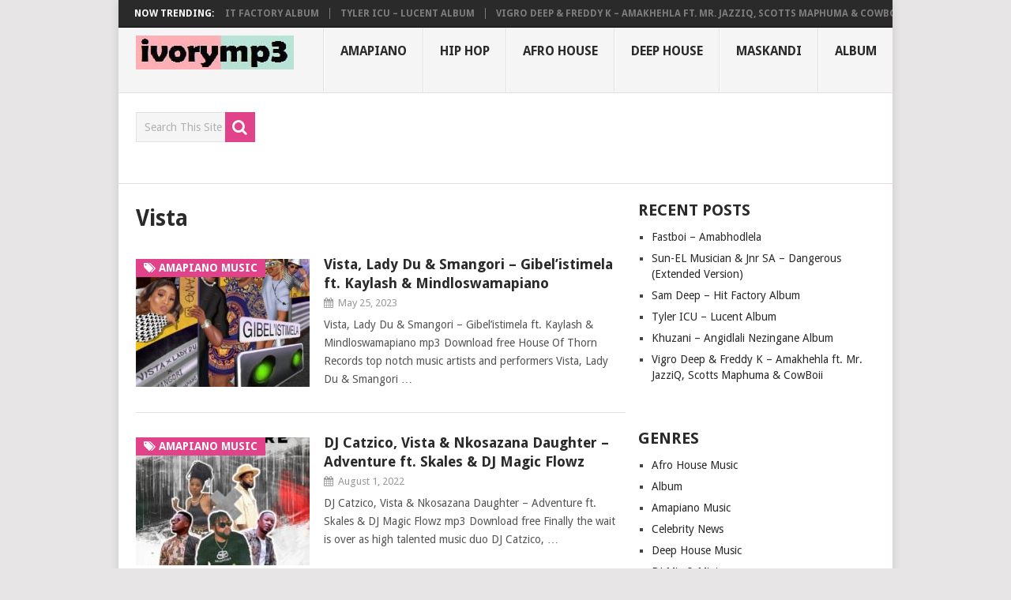

--- FILE ---
content_type: text/html; charset=UTF-8
request_url: https://ivorymp3.com/tag/vista/
body_size: 11993
content:
<!DOCTYPE html>
<html class="no-js" lang="en-US" prefix="og: https://ogp.me/ns#">
<head>
	<meta charset="UTF-8">
	<!-- Always force latest IE rendering engine (even in intranet) & Chrome Frame -->
	<!--[if IE ]>
	<meta http-equiv="X-UA-Compatible" content="IE=edge,chrome=1">
	<![endif]-->
	<link rel="profile" href="http://gmpg.org/xfn/11" />
	
                    <link rel="icon" href="https://ivorymp3.com/wp-content/uploads/2020/01/ivorymp3.jpg" type="image/x-icon" />
        
                    <!-- IE10 Tile.-->
            <meta name="msapplication-TileColor" content="#FFFFFF">
            <meta name="msapplication-TileImage" content="https://ivorymp3.com/wp-content/uploads/2020/01/ivorymp3.jpg">
        
                    <!--iOS/android/handheld specific -->
            <link rel="apple-touch-icon-precomposed" href="https://ivorymp3.com/wp-content/uploads/2020/01/ivorymp3.jpg" />
        
                    <meta name="viewport" content="width=device-width, initial-scale=1">
            <meta name="apple-mobile-web-app-capable" content="yes">
            <meta name="apple-mobile-web-app-status-bar-style" content="black">
        
                            	<link rel="pingback" href="https://ivorymp3.com/xmlrpc.php" />
	<script type="text/javascript">
/* <![CDATA[ */
window.JetpackScriptData = {"site":{"icon":"https://i0.wp.com/ivorymp3.com/wp-content/uploads/2020/01/cropped-ivorymp3.jpg?w=64\u0026ssl=1","title":"ivoryMP3","host":"unknown","is_wpcom_platform":false}};
/* ]]> */
</script>
	<style>img:is([sizes="auto" i], [sizes^="auto," i]) { contain-intrinsic-size: 3000px 1500px }</style>
	<script type="text/javascript">document.documentElement.className = document.documentElement.className.replace( /\bno-js\b/,'js' );</script>
<!-- Search Engine Optimization by Rank Math - https://rankmath.com/ -->
<title>Vista New Songs, Album 2025 MP3 Download</title>
<meta name="description" content="Latest Vista 2025 New songs and album mp3 download, News, Events, Shows and more in all genre"/>
<meta name="robots" content="follow, index, max-snippet:-1, max-video-preview:-1, max-image-preview:large"/>
<link rel="canonical" href="https://ivorymp3.com/tag/vista/" />
<meta property="og:locale" content="en_US" />
<meta property="og:type" content="article" />
<meta property="og:title" content="Vista New Songs, Album 2025 MP3 Download" />
<meta property="og:description" content="Latest Vista 2025 New songs and album mp3 download, News, Events, Shows and more in all genre" />
<meta property="og:url" content="https://ivorymp3.com/tag/vista/" />
<meta property="og:site_name" content="ivoryMP3" />
<meta property="article:publisher" content="https://www.facebook.com/ivorymp3/" />
<meta property="og:image" content="https://ivorymp3.com/wp-content/uploads/2020/01/ivorymp3.jpg" />
<meta property="og:image:secure_url" content="https://ivorymp3.com/wp-content/uploads/2020/01/ivorymp3.jpg" />
<meta property="og:image:width" content="500" />
<meta property="og:image:height" content="500" />
<meta property="og:image:alt" content="ivorymp3 logo" />
<meta property="og:image:type" content="image/jpeg" />
<meta name="twitter:card" content="summary_large_image" />
<meta name="twitter:title" content="Vista New Songs, Album 2025 MP3 Download" />
<meta name="twitter:description" content="Latest Vista 2025 New songs and album mp3 download, News, Events, Shows and more in all genre" />
<meta name="twitter:site" content="@ivorymp3media" />
<meta name="twitter:image" content="https://ivorymp3.com/wp-content/uploads/2020/01/ivorymp3.jpg" />
<meta name="twitter:label1" content="Posts" />
<meta name="twitter:data1" content="2" />
<script type="application/ld+json" class="rank-math-schema">{"@context":"https://schema.org","@graph":[{"@type":"Organization","@id":"https://ivorymp3.com/#organization","name":"ivorymp3","url":"https://ivorymp3.com","sameAs":["https://www.facebook.com/ivorymp3/","https://twitter.com/ivorymp3media"],"email":"ivorymp3@gmail.com","logo":{"@type":"ImageObject","@id":"https://ivorymp3.com/#logo","url":"https://ivorymp3.com/wp-content/uploads/2020/01/ivorymp3.jpg","contentUrl":"https://ivorymp3.com/wp-content/uploads/2020/01/ivorymp3.jpg","caption":"ivoryMP3","inLanguage":"en-US","width":"500","height":"500"}},{"@type":"WebSite","@id":"https://ivorymp3.com/#website","url":"https://ivorymp3.com","name":"ivoryMP3","publisher":{"@id":"https://ivorymp3.com/#organization"},"inLanguage":"en-US"},{"@type":"CollectionPage","@id":"https://ivorymp3.com/tag/vista/#webpage","url":"https://ivorymp3.com/tag/vista/","name":"Vista New Songs, Album 2025 MP3 Download","isPartOf":{"@id":"https://ivorymp3.com/#website"},"inLanguage":"en-US"}]}</script>
<!-- /Rank Math WordPress SEO plugin -->

<link rel='dns-prefetch' href='//stats.wp.com' />
<link rel="alternate" type="application/rss+xml" title="ivoryMP3 &raquo; Feed" href="https://ivorymp3.com/feed/" />
<link rel="alternate" type="application/rss+xml" title="ivoryMP3 &raquo; Comments Feed" href="https://ivorymp3.com/comments/feed/" />
<link rel="alternate" type="application/rss+xml" title="ivoryMP3 &raquo; Vista Tag Feed" href="https://ivorymp3.com/tag/vista/feed/" />
<link rel='stylesheet' id='wp-block-library-css' href='https://ivorymp3.com/wp-includes/css/dist/block-library/style.min.css' type='text/css' media='all' />
<style id='classic-theme-styles-inline-css' type='text/css'>
/*! This file is auto-generated */
.wp-block-button__link{color:#fff;background-color:#32373c;border-radius:9999px;box-shadow:none;text-decoration:none;padding:calc(.667em + 2px) calc(1.333em + 2px);font-size:1.125em}.wp-block-file__button{background:#32373c;color:#fff;text-decoration:none}
</style>
<link rel='stylesheet' id='mediaelement-css' href='https://ivorymp3.com/wp-includes/js/mediaelement/mediaelementplayer-legacy.min.css' type='text/css' media='all' />
<link rel='stylesheet' id='wp-mediaelement-css' href='https://ivorymp3.com/wp-includes/js/mediaelement/wp-mediaelement.min.css' type='text/css' media='all' />
<style id='jetpack-sharing-buttons-style-inline-css' type='text/css'>
.jetpack-sharing-buttons__services-list{display:flex;flex-direction:row;flex-wrap:wrap;gap:0;list-style-type:none;margin:5px;padding:0}.jetpack-sharing-buttons__services-list.has-small-icon-size{font-size:12px}.jetpack-sharing-buttons__services-list.has-normal-icon-size{font-size:16px}.jetpack-sharing-buttons__services-list.has-large-icon-size{font-size:24px}.jetpack-sharing-buttons__services-list.has-huge-icon-size{font-size:36px}@media print{.jetpack-sharing-buttons__services-list{display:none!important}}.editor-styles-wrapper .wp-block-jetpack-sharing-buttons{gap:0;padding-inline-start:0}ul.jetpack-sharing-buttons__services-list.has-background{padding:1.25em 2.375em}
</style>
<style id='global-styles-inline-css' type='text/css'>
:root{--wp--preset--aspect-ratio--square: 1;--wp--preset--aspect-ratio--4-3: 4/3;--wp--preset--aspect-ratio--3-4: 3/4;--wp--preset--aspect-ratio--3-2: 3/2;--wp--preset--aspect-ratio--2-3: 2/3;--wp--preset--aspect-ratio--16-9: 16/9;--wp--preset--aspect-ratio--9-16: 9/16;--wp--preset--color--black: #000000;--wp--preset--color--cyan-bluish-gray: #abb8c3;--wp--preset--color--white: #ffffff;--wp--preset--color--pale-pink: #f78da7;--wp--preset--color--vivid-red: #cf2e2e;--wp--preset--color--luminous-vivid-orange: #ff6900;--wp--preset--color--luminous-vivid-amber: #fcb900;--wp--preset--color--light-green-cyan: #7bdcb5;--wp--preset--color--vivid-green-cyan: #00d084;--wp--preset--color--pale-cyan-blue: #8ed1fc;--wp--preset--color--vivid-cyan-blue: #0693e3;--wp--preset--color--vivid-purple: #9b51e0;--wp--preset--gradient--vivid-cyan-blue-to-vivid-purple: linear-gradient(135deg,rgba(6,147,227,1) 0%,rgb(155,81,224) 100%);--wp--preset--gradient--light-green-cyan-to-vivid-green-cyan: linear-gradient(135deg,rgb(122,220,180) 0%,rgb(0,208,130) 100%);--wp--preset--gradient--luminous-vivid-amber-to-luminous-vivid-orange: linear-gradient(135deg,rgba(252,185,0,1) 0%,rgba(255,105,0,1) 100%);--wp--preset--gradient--luminous-vivid-orange-to-vivid-red: linear-gradient(135deg,rgba(255,105,0,1) 0%,rgb(207,46,46) 100%);--wp--preset--gradient--very-light-gray-to-cyan-bluish-gray: linear-gradient(135deg,rgb(238,238,238) 0%,rgb(169,184,195) 100%);--wp--preset--gradient--cool-to-warm-spectrum: linear-gradient(135deg,rgb(74,234,220) 0%,rgb(151,120,209) 20%,rgb(207,42,186) 40%,rgb(238,44,130) 60%,rgb(251,105,98) 80%,rgb(254,248,76) 100%);--wp--preset--gradient--blush-light-purple: linear-gradient(135deg,rgb(255,206,236) 0%,rgb(152,150,240) 100%);--wp--preset--gradient--blush-bordeaux: linear-gradient(135deg,rgb(254,205,165) 0%,rgb(254,45,45) 50%,rgb(107,0,62) 100%);--wp--preset--gradient--luminous-dusk: linear-gradient(135deg,rgb(255,203,112) 0%,rgb(199,81,192) 50%,rgb(65,88,208) 100%);--wp--preset--gradient--pale-ocean: linear-gradient(135deg,rgb(255,245,203) 0%,rgb(182,227,212) 50%,rgb(51,167,181) 100%);--wp--preset--gradient--electric-grass: linear-gradient(135deg,rgb(202,248,128) 0%,rgb(113,206,126) 100%);--wp--preset--gradient--midnight: linear-gradient(135deg,rgb(2,3,129) 0%,rgb(40,116,252) 100%);--wp--preset--font-size--small: 13px;--wp--preset--font-size--medium: 20px;--wp--preset--font-size--large: 36px;--wp--preset--font-size--x-large: 42px;--wp--preset--spacing--20: 0.44rem;--wp--preset--spacing--30: 0.67rem;--wp--preset--spacing--40: 1rem;--wp--preset--spacing--50: 1.5rem;--wp--preset--spacing--60: 2.25rem;--wp--preset--spacing--70: 3.38rem;--wp--preset--spacing--80: 5.06rem;--wp--preset--shadow--natural: 6px 6px 9px rgba(0, 0, 0, 0.2);--wp--preset--shadow--deep: 12px 12px 50px rgba(0, 0, 0, 0.4);--wp--preset--shadow--sharp: 6px 6px 0px rgba(0, 0, 0, 0.2);--wp--preset--shadow--outlined: 6px 6px 0px -3px rgba(255, 255, 255, 1), 6px 6px rgba(0, 0, 0, 1);--wp--preset--shadow--crisp: 6px 6px 0px rgba(0, 0, 0, 1);}:where(.is-layout-flex){gap: 0.5em;}:where(.is-layout-grid){gap: 0.5em;}body .is-layout-flex{display: flex;}.is-layout-flex{flex-wrap: wrap;align-items: center;}.is-layout-flex > :is(*, div){margin: 0;}body .is-layout-grid{display: grid;}.is-layout-grid > :is(*, div){margin: 0;}:where(.wp-block-columns.is-layout-flex){gap: 2em;}:where(.wp-block-columns.is-layout-grid){gap: 2em;}:where(.wp-block-post-template.is-layout-flex){gap: 1.25em;}:where(.wp-block-post-template.is-layout-grid){gap: 1.25em;}.has-black-color{color: var(--wp--preset--color--black) !important;}.has-cyan-bluish-gray-color{color: var(--wp--preset--color--cyan-bluish-gray) !important;}.has-white-color{color: var(--wp--preset--color--white) !important;}.has-pale-pink-color{color: var(--wp--preset--color--pale-pink) !important;}.has-vivid-red-color{color: var(--wp--preset--color--vivid-red) !important;}.has-luminous-vivid-orange-color{color: var(--wp--preset--color--luminous-vivid-orange) !important;}.has-luminous-vivid-amber-color{color: var(--wp--preset--color--luminous-vivid-amber) !important;}.has-light-green-cyan-color{color: var(--wp--preset--color--light-green-cyan) !important;}.has-vivid-green-cyan-color{color: var(--wp--preset--color--vivid-green-cyan) !important;}.has-pale-cyan-blue-color{color: var(--wp--preset--color--pale-cyan-blue) !important;}.has-vivid-cyan-blue-color{color: var(--wp--preset--color--vivid-cyan-blue) !important;}.has-vivid-purple-color{color: var(--wp--preset--color--vivid-purple) !important;}.has-black-background-color{background-color: var(--wp--preset--color--black) !important;}.has-cyan-bluish-gray-background-color{background-color: var(--wp--preset--color--cyan-bluish-gray) !important;}.has-white-background-color{background-color: var(--wp--preset--color--white) !important;}.has-pale-pink-background-color{background-color: var(--wp--preset--color--pale-pink) !important;}.has-vivid-red-background-color{background-color: var(--wp--preset--color--vivid-red) !important;}.has-luminous-vivid-orange-background-color{background-color: var(--wp--preset--color--luminous-vivid-orange) !important;}.has-luminous-vivid-amber-background-color{background-color: var(--wp--preset--color--luminous-vivid-amber) !important;}.has-light-green-cyan-background-color{background-color: var(--wp--preset--color--light-green-cyan) !important;}.has-vivid-green-cyan-background-color{background-color: var(--wp--preset--color--vivid-green-cyan) !important;}.has-pale-cyan-blue-background-color{background-color: var(--wp--preset--color--pale-cyan-blue) !important;}.has-vivid-cyan-blue-background-color{background-color: var(--wp--preset--color--vivid-cyan-blue) !important;}.has-vivid-purple-background-color{background-color: var(--wp--preset--color--vivid-purple) !important;}.has-black-border-color{border-color: var(--wp--preset--color--black) !important;}.has-cyan-bluish-gray-border-color{border-color: var(--wp--preset--color--cyan-bluish-gray) !important;}.has-white-border-color{border-color: var(--wp--preset--color--white) !important;}.has-pale-pink-border-color{border-color: var(--wp--preset--color--pale-pink) !important;}.has-vivid-red-border-color{border-color: var(--wp--preset--color--vivid-red) !important;}.has-luminous-vivid-orange-border-color{border-color: var(--wp--preset--color--luminous-vivid-orange) !important;}.has-luminous-vivid-amber-border-color{border-color: var(--wp--preset--color--luminous-vivid-amber) !important;}.has-light-green-cyan-border-color{border-color: var(--wp--preset--color--light-green-cyan) !important;}.has-vivid-green-cyan-border-color{border-color: var(--wp--preset--color--vivid-green-cyan) !important;}.has-pale-cyan-blue-border-color{border-color: var(--wp--preset--color--pale-cyan-blue) !important;}.has-vivid-cyan-blue-border-color{border-color: var(--wp--preset--color--vivid-cyan-blue) !important;}.has-vivid-purple-border-color{border-color: var(--wp--preset--color--vivid-purple) !important;}.has-vivid-cyan-blue-to-vivid-purple-gradient-background{background: var(--wp--preset--gradient--vivid-cyan-blue-to-vivid-purple) !important;}.has-light-green-cyan-to-vivid-green-cyan-gradient-background{background: var(--wp--preset--gradient--light-green-cyan-to-vivid-green-cyan) !important;}.has-luminous-vivid-amber-to-luminous-vivid-orange-gradient-background{background: var(--wp--preset--gradient--luminous-vivid-amber-to-luminous-vivid-orange) !important;}.has-luminous-vivid-orange-to-vivid-red-gradient-background{background: var(--wp--preset--gradient--luminous-vivid-orange-to-vivid-red) !important;}.has-very-light-gray-to-cyan-bluish-gray-gradient-background{background: var(--wp--preset--gradient--very-light-gray-to-cyan-bluish-gray) !important;}.has-cool-to-warm-spectrum-gradient-background{background: var(--wp--preset--gradient--cool-to-warm-spectrum) !important;}.has-blush-light-purple-gradient-background{background: var(--wp--preset--gradient--blush-light-purple) !important;}.has-blush-bordeaux-gradient-background{background: var(--wp--preset--gradient--blush-bordeaux) !important;}.has-luminous-dusk-gradient-background{background: var(--wp--preset--gradient--luminous-dusk) !important;}.has-pale-ocean-gradient-background{background: var(--wp--preset--gradient--pale-ocean) !important;}.has-electric-grass-gradient-background{background: var(--wp--preset--gradient--electric-grass) !important;}.has-midnight-gradient-background{background: var(--wp--preset--gradient--midnight) !important;}.has-small-font-size{font-size: var(--wp--preset--font-size--small) !important;}.has-medium-font-size{font-size: var(--wp--preset--font-size--medium) !important;}.has-large-font-size{font-size: var(--wp--preset--font-size--large) !important;}.has-x-large-font-size{font-size: var(--wp--preset--font-size--x-large) !important;}
:where(.wp-block-post-template.is-layout-flex){gap: 1.25em;}:where(.wp-block-post-template.is-layout-grid){gap: 1.25em;}
:where(.wp-block-columns.is-layout-flex){gap: 2em;}:where(.wp-block-columns.is-layout-grid){gap: 2em;}
:root :where(.wp-block-pullquote){font-size: 1.5em;line-height: 1.6;}
</style>
<style id='akismet-widget-style-inline-css' type='text/css'>

			.a-stats {
				--akismet-color-mid-green: #357b49;
				--akismet-color-white: #fff;
				--akismet-color-light-grey: #f6f7f7;

				max-width: 350px;
				width: auto;
			}

			.a-stats * {
				all: unset;
				box-sizing: border-box;
			}

			.a-stats strong {
				font-weight: 600;
			}

			.a-stats a.a-stats__link,
			.a-stats a.a-stats__link:visited,
			.a-stats a.a-stats__link:active {
				background: var(--akismet-color-mid-green);
				border: none;
				box-shadow: none;
				border-radius: 8px;
				color: var(--akismet-color-white);
				cursor: pointer;
				display: block;
				font-family: -apple-system, BlinkMacSystemFont, 'Segoe UI', 'Roboto', 'Oxygen-Sans', 'Ubuntu', 'Cantarell', 'Helvetica Neue', sans-serif;
				font-weight: 500;
				padding: 12px;
				text-align: center;
				text-decoration: none;
				transition: all 0.2s ease;
			}

			/* Extra specificity to deal with TwentyTwentyOne focus style */
			.widget .a-stats a.a-stats__link:focus {
				background: var(--akismet-color-mid-green);
				color: var(--akismet-color-white);
				text-decoration: none;
			}

			.a-stats a.a-stats__link:hover {
				filter: brightness(110%);
				box-shadow: 0 4px 12px rgba(0, 0, 0, 0.06), 0 0 2px rgba(0, 0, 0, 0.16);
			}

			.a-stats .count {
				color: var(--akismet-color-white);
				display: block;
				font-size: 1.5em;
				line-height: 1.4;
				padding: 0 13px;
				white-space: nowrap;
			}
		
</style>
<link rel='stylesheet' id='pointpro-stylesheet-css' href='https://ivorymp3.com/wp-content/themes/mts_point_pro/style.css' type='text/css' media='all' />
<style id='pointpro-stylesheet-inline-css' type='text/css'>

        body {background-color:#E7E5E6;background-image:url(https://ivorymp3.com/wp-content/themes/mts_point_pro/images/nobg.png);}
        .pace .pace-progress, #mobile-menu-wrapper ul li a:hover, .ball-pulse > div { background: #e0438a; }
        a, a:hover, .copyrights a, .single_post a, .textwidget a, .pnavigation2 a, #sidebar a:hover, .copyrights a:hover, #site-footer .widget li a:hover, .related-posts a:hover, .reply a, .title a:hover, .post-info a:hover, .comm, #tabber .inside li a:hover, .readMore a:hover, .fn a, .latestPost .title a:hover, #site-footer .footer-navigation a:hover, #secondary-navigation ul ul li:hover > a, .project-item:hover .project-title, .trending-articles li a:hover { color:#e0438a; }
        a#pull, #commentform input#submit, .contact-form #mtscontact_submit, #move-to-top:hover, #searchform .fa-search, .pagination a, li.page-numbers, .page-numbers.dots, #tabber ul.tabs li a.selected, .tagcloud a:hover, .latestPost-review-wrapper, .latestPost .review-type-circle.wp-review-show-total, .tagcloud a, .widget .owl-prev:hover, .widget .owl-next:hover, .widget .review-total-only, .widget .tab-content .review-type-star.review-total-only, .widget .wpt_widget_content #tags-tab-content ul li a, .feature-icon, .btn-archive-link.project-categories .btn.active, .btn-archive-link.project-categories a:hover, #wpmm-megamenu .review-total-only, #load-posts a, a.header-button, #features .feature-icon, #team .social-list a, .thecategory, .woocommerce a.button, .woocommerce-page a.button, .woocommerce button.button, .woocommerce-page button.button, .woocommerce input.button, .woocommerce-page input.button, .woocommerce #respond input#submit, .woocommerce-page #respond input#submit, .woocommerce #content input.button, .woocommerce-page #content input.button, .woocommerce nav.woocommerce-pagination ul li a, .woocommerce-page nav.woocommerce-pagination ul li a, .woocommerce #content nav.woocommerce-pagination ul li a, .woocommerce-page #content nav.woocommerce-pagination ul li a, .woocommerce .bypostauthor:after, #searchsubmit, .woocommerce nav.woocommerce-pagination ul li a:focus, .woocommerce-page nav.woocommerce-pagination ul li a:focus, .woocommerce #content nav.woocommerce-pagination ul li a:focus, .woocommerce-page #content nav.woocommerce-pagination ul li a:focus, .woocommerce nav.woocommerce-pagination ul li .page-numbers.dots, .woocommerce a.button, .woocommerce-page a.button, .woocommerce button.button, .woocommerce-page button.button, .woocommerce input.button, .woocommerce-page input.button, .woocommerce #respond input#submit, .woocommerce-page #respond input#submit, .woocommerce #content input.button, .woocommerce-page #content input.button, .woocommerce #respond input#submit.alt, .woocommerce a.button.alt, .woocommerce button.button.alt, .woocommerce input.button.alt, .woocommerce-product-search input[type='submit'], .woocommerce-account .woocommerce-MyAccount-navigation li.is-active, .woocommerce-product-search button[type='submit'], .woocommerce .woocommerce-widget-layered-nav-dropdown__submit { background-color:#e0438a; color: #fff!important; }
        .copyrights .toplink:hover { border-color:#e0438a; }

        
        .shareit { top: 282px; left: auto; margin: 0 0 0 -123px; width: 90px; position: fixed; padding: 5px; } .share-item {margin: 2px;}
        
        .bypostauthor>div .fn:after { content: "Author";   position: relative; padding: 3px 7px; font-size: 12px; margin-left: 4px; font-weight: normal; border-radius: 3px; background: #242424; color: #FFF; }
        
        .readMore a {
display: none;
}
            
</style>
<link rel='stylesheet' id='fontawesome-css' href='https://ivorymp3.com/wp-content/themes/mts_point_pro/css/font-awesome.min.css' type='text/css' media='all' />
<link rel='stylesheet' id='responsive-css' href='https://ivorymp3.com/wp-content/themes/mts_point_pro/css/responsive.css' type='text/css' media='all' />
<script type="text/javascript" src="https://ivorymp3.com/wp-includes/js/jquery/jquery.min.js" id="jquery-core-js"></script>
<script type="text/javascript" src="https://ivorymp3.com/wp-includes/js/jquery/jquery-migrate.min.js" id="jquery-migrate-js"></script>
<script type="text/javascript" id="webticker-js-extra">
/* <![CDATA[ */
var tickeropts = {"rtl_support":"0"};
/* ]]> */
</script>
<script type="text/javascript" async="async" src="https://ivorymp3.com/wp-content/themes/mts_point_pro/js/jquery.webticker.js" id="webticker-js"></script>
<link rel="https://api.w.org/" href="https://ivorymp3.com/wp-json/" /><link rel="alternate" title="JSON" type="application/json" href="https://ivorymp3.com/wp-json/wp/v2/tags/1683" /><link rel="EditURI" type="application/rsd+xml" title="RSD" href="https://ivorymp3.com/xmlrpc.php?rsd" />
<meta name="generator" content="WordPress 6.8.3" />
	<style>img#wpstats{display:none}</style>
		<link href="//fonts.googleapis.com/css?family=Droid+Sans:700|Droid+Sans:normal&amp;subset=latin" rel="stylesheet" type="text/css">
<style type="text/css">
.menu li, .menu li a { font-family: 'Droid Sans'; font-weight: 700; font-size: 16px; color: #2A2A2A;text-transform: uppercase; }
.latestPost .title a { font-family: 'Droid Sans'; font-weight: 700; font-size: 18px; color: #2A2A2A; }
.single-title { font-family: 'Droid Sans'; font-weight: 700; font-size: 32px; color: #2A2A2A;text-transform: uppercase; }
body { font-family: 'Droid Sans'; font-weight: normal; font-size: 14px; color: #555; }
.widget h3 { font-family: 'Droid Sans'; font-weight: 700; font-size: 20px; color: #2A2A2A; }
#sidebar .widget { font-family: 'Droid Sans'; font-weight: normal; font-size: 14px; color: #444444; }
.footer-widgets { font-family: 'Droid Sans'; font-weight: normal; font-size: 14px; color: #444444; }
h1 { font-family: 'Droid Sans'; font-weight: 700; font-size: 28px; color: #2A2A2A; }
h2 { font-family: 'Droid Sans'; font-weight: 700; font-size: 24px; color: #2A2A2A; }
h3 { font-family: 'Droid Sans'; font-weight: 700; font-size: 22px; color: #2A2A2A; }
h4 { font-family: 'Droid Sans'; font-weight: 700; font-size: 20px; color: #2A2A2A; }
h5 { font-family: 'Droid Sans'; font-weight: 700; font-size: 18px; color: #2A2A2A; }
h6 { font-family: 'Droid Sans'; font-weight: 700; font-size: 16px; color: #2A2A2A; }
</style>
<meta name="facebook-domain-verification" content="p321woj1wk6gf1vkzx9w8xqkjdqucv" />
<script async src="https://pagead2.googlesyndication.com/pagead/js/adsbygoogle.js?client=ca-pub-6572628120427363"
     crossorigin="anonymous"></script><link rel="icon" href="https://ivorymp3.com/wp-content/uploads/2020/01/cropped-ivorymp3-32x32.jpg" sizes="32x32" />
<link rel="icon" href="https://ivorymp3.com/wp-content/uploads/2020/01/cropped-ivorymp3-192x192.jpg" sizes="192x192" />
<link rel="apple-touch-icon" href="https://ivorymp3.com/wp-content/uploads/2020/01/cropped-ivorymp3-180x180.jpg" />
<meta name="msapplication-TileImage" content="https://ivorymp3.com/wp-content/uploads/2020/01/cropped-ivorymp3-270x270.jpg" />
</head>
<body id="blog" class="archive tag tag-vista tag-1683 wp-theme-mts_point_pro main">       
	<div class="main-container">
					<div class="trending-articles">
				<div class="firstlink">Now Trending:</div>
				<ul>
																<li class="trendingPost ">
							<a href="https://ivorymp3.com/fastboi-amabhodlela/" title="Fastboi &#8211; Amabhodlela" rel="bookmark">Fastboi &#8211; Amabhodlela</a>
						</li>                   
											<li class="trendingPost ">
							<a href="https://ivorymp3.com/sam-deep-hit-factory-album/" title="Sam Deep – Hit Factory Album" rel="bookmark">Sam Deep – Hit Factory Album</a>
						</li>                   
											<li class="trendingPost ">
							<a href="https://ivorymp3.com/tyler-icu-lucent-album/" title="Tyler ICU – Lucent Album" rel="bookmark">Tyler ICU – Lucent Album</a>
						</li>                   
											<li class="trendingPost last">
							<a href="https://ivorymp3.com/vigro-deep-freddy-k-amakhehla-ft-mr-jazziq-scotts-maphuma-cowboii/" title="Vigro Deep &#038; Freddy K – Amakhehla ft. Mr. JazziQ, Scotts Maphuma &#038; CowBoii" rel="bookmark">Vigro Deep &#038; Freddy K – Amakhehla ft. Mr. JazziQ, Scotts Maphuma &#038; CowBoii</a>
						</li>                   
											<li class="trendingPost ">
							<a href="https://ivorymp3.com/vigro-deep-freddy-k-tsamaiso-ft-mr-jazziq/" title="Vigro Deep &#038; Freddy K – Tsamaiso ft. Mr. JazziQ" rel="bookmark">Vigro Deep &#038; Freddy K – Tsamaiso ft. Mr. JazziQ</a>
						</li>                   
									</ul>
			</div>
				<header id="site-header" role="banner" itemscope itemtype="http://schema.org/WPHeader">
			<div class="container">
				<div id="header">
					<div class="logo-wrap">
																					<h2 id="logo" class="image-logo" itemprop="headline">
									<a href="https://ivorymp3.com"><img src="https://ivorymp3.com/wp-content/uploads/2020/01/ivorymp3-header-logo-1.jpg" alt="ivoryMP3"  width="200" height="43"></a>
								</h2><!-- END #logo -->
																		</div>
											<div id="secondary-navigation" role="navigation" itemscope itemtype="http://schema.org/SiteNavigationElement">
							<a href="#" id="pull" class="toggle-mobile-menu">Menu</a>
															<nav class="navigation clearfix">
																			<ul id="menu-menu-1" class="menu clearfix"><li id="menu-item-36704" class="menu-item menu-item-type-taxonomy menu-item-object-category menu-item-36704"><a href="https://ivorymp3.com/category/amapiano-music/">Amapiano</a></li>
<li id="menu-item-36705" class="menu-item menu-item-type-taxonomy menu-item-object-category menu-item-36705"><a href="https://ivorymp3.com/category/download-mp3/">Hip Hop</a></li>
<li id="menu-item-36706" class="menu-item menu-item-type-taxonomy menu-item-object-category menu-item-36706"><a href="https://ivorymp3.com/category/afro-house-music/">Afro House</a></li>
<li id="menu-item-36707" class="menu-item menu-item-type-taxonomy menu-item-object-category menu-item-36707"><a href="https://ivorymp3.com/category/deep-house-music/">Deep House</a></li>
<li id="menu-item-36708" class="menu-item menu-item-type-taxonomy menu-item-object-category menu-item-36708"><a href="https://ivorymp3.com/category/maskandi-songs/">Maskandi</a></li>
<li id="menu-item-36709" class="menu-item menu-item-type-taxonomy menu-item-object-category menu-item-36709"><a href="https://ivorymp3.com/category/download-album/">Album</a></li>
</ul>																	</nav>
								<nav class="navigation mobile-only clearfix mobile-menu-wrapper">
									<ul id="menu-menu-2" class="menu clearfix"><li class="menu-item menu-item-type-taxonomy menu-item-object-category menu-item-36704"><a href="https://ivorymp3.com/category/amapiano-music/">Amapiano</a></li>
<li class="menu-item menu-item-type-taxonomy menu-item-object-category menu-item-36705"><a href="https://ivorymp3.com/category/download-mp3/">Hip Hop</a></li>
<li class="menu-item menu-item-type-taxonomy menu-item-object-category menu-item-36706"><a href="https://ivorymp3.com/category/afro-house-music/">Afro House</a></li>
<li class="menu-item menu-item-type-taxonomy menu-item-object-category menu-item-36707"><a href="https://ivorymp3.com/category/deep-house-music/">Deep House</a></li>
<li class="menu-item menu-item-type-taxonomy menu-item-object-category menu-item-36708"><a href="https://ivorymp3.com/category/maskandi-songs/">Maskandi</a></li>
<li class="menu-item menu-item-type-taxonomy menu-item-object-category menu-item-36709"><a href="https://ivorymp3.com/category/download-album/">Album</a></li>
</ul>								</nav>
													</div>
									</div><!--#header-->
			</div><!--.container-->
		</header>
					<div class="header-bottom-second">
				<div id="header-widget-container"><div class="widget-header"><div id="search-2" class="widget widget_search"><form method="get" id="searchform" class="search-form" action="https://ivorymp3.com/" _lpchecked="1">
<fieldset>
<input type="search" name="s" id="s" value="" placeholder="Search This Site" />
<button id="search-image" class="sbutton" type="submit" value="">
<i class="fa fa-search"></i>
</button>
</fieldset>
</form></div></div>									</div>
			</div>
		<div id="page">
	<div class="article ">
		<div id="content_box">
			<h1 class="postsby">
				<span>Vista</span>
			</h1>
			<p></p>
							<article class="latestPost excerpt  ">
					        <a href="https://ivorymp3.com/vista-lady-du-smangori-gibelistimela-ft-kaylash-mindloswamapiano/" title="Vista, Lady Du &#038; Smangori – Gibel’istimela ft. Kaylash &#038; Mindloswamapiano" class="post-image post-image-left">
            <div class="featured-thumbnail"><img width="220" height="162" src="https://ivorymp3.com/wp-content/uploads/2023/05/Vista-Lady-Du-Smangori-–-Gibelistimela-ft.-Kaylash-Mindloswamapiano-220x162.jpg" class="attachment-pointpro-featured size-pointpro-featured wp-post-image" alt="Vista, Lady Du &amp; Smangori – Gibel’istimela ft. Kaylash &amp; Mindloswamapiano mp3 download free lyrics" title="Vista, Lady Du &amp; Smangori – Gibel’istimela ft. Kaylash &amp; Mindloswamapiano" decoding="async"></div>            <span class="thecategory"><i class="fa fa-tags"></i> Amapiano Music</span>
        </a>
        <header>
            <h2 class="title front-view-title"><a href="https://ivorymp3.com/vista-lady-du-smangori-gibelistimela-ft-kaylash-mindloswamapiano/" title="Vista, Lady Du &#038; Smangori – Gibel’istimela ft. Kaylash &#038; Mindloswamapiano">Vista, Lady Du &#038; Smangori – Gibel’istimela ft. Kaylash &#038; Mindloswamapiano</a></h2>
            			<div class="post-info">
                                <span class="thetime date updated"><i class="fa fa-calendar"></i> <span>May 25, 2023</span></span>
            			</div>
		        </header>
                    <div class="front-view-content">
                Vista, Lady Du &amp; Smangori – Gibel’istimela ft. Kaylash &amp; Mindloswamapiano mp3 Download free House Of Thorn Records top notch music artists and performers Vista, Lady Du &amp; Smangori&nbsp;&hellip;            </div>
                    <div class="readMore">
            <a href="https://ivorymp3.com/vista-lady-du-smangori-gibelistimela-ft-kaylash-mindloswamapiano/" title="Vista, Lady Du &#038; Smangori – Gibel’istimela ft. Kaylash &#038; Mindloswamapiano">
                Read More            </a>
        </div>
                				</article><!--.post excerpt-->
							<article class="latestPost excerpt  ">
					        <a href="https://ivorymp3.com/dj-catzico-vista-nkosazana-daughter-adventure-ft-skales-dj-magic-flowz/" title="DJ Catzico, Vista &#038; Nkosazana Daughter – Adventure ft. Skales &#038; DJ Magic Flowz" class="post-image post-image-left">
            <div class="featured-thumbnail"><img width="220" height="162" src="https://ivorymp3.com/wp-content/uploads/2022/08/DJ-Catzico-Vista-Nkosazana-Daughter-–-Adventure-ft.-Skales-DJ-Magic-Flowz-220x162.jpg" class="attachment-pointpro-featured size-pointpro-featured wp-post-image" alt="DJ Catzico, Vista &amp; Nkosazana Daughter – Adventure ft. Skales &amp; DJ Magic Flowz mp3 download free lyrics" title="DJ Catzico, Vista &amp; Nkosazana Daughter – Adventure ft. Skales &amp; DJ Magic Flowz" decoding="async"></div>            <span class="thecategory"><i class="fa fa-tags"></i> Amapiano Music</span>
        </a>
        <header>
            <h2 class="title front-view-title"><a href="https://ivorymp3.com/dj-catzico-vista-nkosazana-daughter-adventure-ft-skales-dj-magic-flowz/" title="DJ Catzico, Vista &#038; Nkosazana Daughter – Adventure ft. Skales &#038; DJ Magic Flowz">DJ Catzico, Vista &#038; Nkosazana Daughter – Adventure ft. Skales &#038; DJ Magic Flowz</a></h2>
            			<div class="post-info">
                                <span class="thetime date updated"><i class="fa fa-calendar"></i> <span>August 1, 2022</span></span>
            			</div>
		        </header>
                    <div class="front-view-content">
                DJ Catzico, Vista &amp; Nkosazana Daughter – Adventure ft. Skales &amp; DJ Magic Flowz mp3 Download free Finally the wait is over as high talented music duo DJ Catzico,&nbsp;&hellip;            </div>
                    <div class="readMore">
            <a href="https://ivorymp3.com/dj-catzico-vista-nkosazana-daughter-adventure-ft-skales-dj-magic-flowz/" title="DJ Catzico, Vista &#038; Nkosazana Daughter – Adventure ft. Skales &#038; DJ Magic Flowz">
                Read More            </a>
        </div>
                				</article><!--.post excerpt-->
			
												</div>
	</div>
		<aside id="sidebar" class="sidebar c-4-12 mts-sidebar-sidebar" role="complementary" itemscope itemtype="http://schema.org/WPSideBar">
		
		<div id="recent-posts-4" class="widget widget_recent_entries">
		<h3 class="widget-title">Recent Posts</h3>
		<ul>
											<li>
					<a href="https://ivorymp3.com/fastboi-amabhodlela/">Fastboi &#8211; Amabhodlela</a>
									</li>
											<li>
					<a href="https://ivorymp3.com/sun-el-musician-jnr-sa-dangerous-extended-version/">Sun-EL Musician &#038; Jnr SA – Dangerous (Extended Version)</a>
									</li>
											<li>
					<a href="https://ivorymp3.com/sam-deep-hit-factory-album/">Sam Deep – Hit Factory Album</a>
									</li>
											<li>
					<a href="https://ivorymp3.com/tyler-icu-lucent-album/">Tyler ICU – Lucent Album</a>
									</li>
											<li>
					<a href="https://ivorymp3.com/khuzani-angidlali-nezingane-album/">Khuzani &#8211; Angidlali Nezingane Album</a>
									</li>
											<li>
					<a href="https://ivorymp3.com/vigro-deep-freddy-k-amakhehla-ft-mr-jazziq-scotts-maphuma-cowboii/">Vigro Deep &#038; Freddy K – Amakhehla ft. Mr. JazziQ, Scotts Maphuma &#038; CowBoii</a>
									</li>
					</ul>

		</div><div id="custom_html-3" class="widget_text widget widget_custom_html"><div class="textwidget custom-html-widget"></div></div><div id="categories-4" class="widget widget_categories"><h3 class="widget-title">Genres</h3>
			<ul>
					<li class="cat-item cat-item-296"><a href="https://ivorymp3.com/category/afro-house-music/">Afro House Music</a>
</li>
	<li class="cat-item cat-item-5"><a href="https://ivorymp3.com/category/download-album/">Album</a>
</li>
	<li class="cat-item cat-item-299"><a href="https://ivorymp3.com/category/amapiano-music/">Amapiano Music</a>
</li>
	<li class="cat-item cat-item-4"><a href="https://ivorymp3.com/category/celebrity-news/">Celebrity News</a>
</li>
	<li class="cat-item cat-item-297"><a href="https://ivorymp3.com/category/deep-house-music/">Deep House Music</a>
</li>
	<li class="cat-item cat-item-32"><a href="https://ivorymp3.com/category/mixtape/">DJ Mix &amp; Mixtape</a>
</li>
	<li class="cat-item cat-item-300"><a href="https://ivorymp3.com/category/gqom-songs/">gQom</a>
</li>
	<li class="cat-item cat-item-977"><a href="https://ivorymp3.com/category/maskandi-songs/">Maskandi Songs</a>
</li>
	<li class="cat-item cat-item-2992"><a href="https://ivorymp3.com/category/reggae-songs/">Reggae Songs</a>
</li>
	<li class="cat-item cat-item-734"><a href="https://ivorymp3.com/category/sa-gospel/">SA Gospel</a>
</li>
	<li class="cat-item cat-item-2"><a href="https://ivorymp3.com/category/download-mp3/">SA Hip Hop</a>
</li>
	<li class="cat-item cat-item-298"><a href="https://ivorymp3.com/category/soulful-house-music/">Soulful House Music</a>
</li>
	<li class="cat-item cat-item-3"><a href="https://ivorymp3.com/category/download-video/">Video</a>
</li>
			</ul>

			</div><div id="tag_cloud-4" class="widget widget_tag_cloud"><h3 class="widget-title">Popular Artists</h3><div class="tagcloud"><a href="https://ivorymp3.com/tag/a-reece/" class="tag-cloud-link tag-link-507 tag-link-position-1" style="font-size: 10.8pt;" aria-label="A-Reece (91 items)">A-Reece</a>
<a href="https://ivorymp3.com/tag/aymos/" class="tag-cloud-link tag-link-389 tag-link-position-2" style="font-size: 10.24pt;" aria-label="Aymos (85 items)">Aymos</a>
<a href="https://ivorymp3.com/tag/azana/" class="tag-cloud-link tag-link-937 tag-link-position-3" style="font-size: 8.3733333333333pt;" aria-label="Azana (66 items)">Azana</a>
<a href="https://ivorymp3.com/tag/big-zulu/" class="tag-cloud-link tag-link-416 tag-link-position-4" style="font-size: 10.426666666667pt;" aria-label="Big Zulu (86 items)">Big Zulu</a>
<a href="https://ivorymp3.com/tag/blxckie/" class="tag-cloud-link tag-link-363 tag-link-position-5" style="font-size: 13.04pt;" aria-label="Blxckie (120 items)">Blxckie</a>
<a href="https://ivorymp3.com/tag/boohle/" class="tag-cloud-link tag-link-319 tag-link-position-6" style="font-size: 8.9333333333333pt;" aria-label="Boohle (71 items)">Boohle</a>
<a href="https://ivorymp3.com/tag/busta-929/" class="tag-cloud-link tag-link-333 tag-link-position-7" style="font-size: 14.72pt;" aria-label="Busta 929 (146 items)">Busta 929</a>
<a href="https://ivorymp3.com/tag/daliwonga/" class="tag-cloud-link tag-link-621 tag-link-position-8" style="font-size: 10.426666666667pt;" aria-label="Daliwonga (86 items)">Daliwonga</a>
<a href="https://ivorymp3.com/tag/da-muziqal-chef/" class="tag-cloud-link tag-link-643 tag-link-position-9" style="font-size: 9.68pt;" aria-label="Da Muziqal Chef (78 items)">Da Muziqal Chef</a>
<a href="https://ivorymp3.com/tag/dbn-gogo/" class="tag-cloud-link tag-link-393 tag-link-position-10" style="font-size: 10.24pt;" aria-label="DBN Gogo (84 items)">DBN Gogo</a>
<a href="https://ivorymp3.com/tag/de-mthuda/" class="tag-cloud-link tag-link-606 tag-link-position-11" style="font-size: 10.8pt;" aria-label="De Mthuda (90 items)">De Mthuda</a>
<a href="https://ivorymp3.com/tag/dj-maphorisa/" class="tag-cloud-link tag-link-341 tag-link-position-12" style="font-size: 17.706666666667pt;" aria-label="DJ Maphorisa (214 items)">DJ Maphorisa</a>
<a href="https://ivorymp3.com/tag/dj-tira/" class="tag-cloud-link tag-link-370 tag-link-position-13" style="font-size: 10.053333333333pt;" aria-label="DJ Tira (82 items)">DJ Tira</a>
<a href="https://ivorymp3.com/tag/felo-le-tee/" class="tag-cloud-link tag-link-316 tag-link-position-14" style="font-size: 9.68pt;" aria-label="Felo Le Tee (78 items)">Felo Le Tee</a>
<a href="https://ivorymp3.com/tag/focalistic/" class="tag-cloud-link tag-link-367 tag-link-position-15" style="font-size: 10.613333333333pt;" aria-label="Focalistic (88 items)">Focalistic</a>
<a href="https://ivorymp3.com/tag/kabza-de-small/" class="tag-cloud-link tag-link-314 tag-link-position-16" style="font-size: 22pt;" aria-label="Kabza De Small (362 items)">Kabza De Small</a>
<a href="https://ivorymp3.com/tag/kelvin-momo/" class="tag-cloud-link tag-link-659 tag-link-position-17" style="font-size: 14.72pt;" aria-label="Kelvin Momo (148 items)">Kelvin Momo</a>
<a href="https://ivorymp3.com/tag/lady-du/" class="tag-cloud-link tag-link-354 tag-link-position-18" style="font-size: 11.173333333333pt;" aria-label="Lady Du (94 items)">Lady Du</a>
<a href="https://ivorymp3.com/tag/major-league-djz/" class="tag-cloud-link tag-link-346 tag-link-position-19" style="font-size: 13.6pt;" aria-label="Major League DJz (129 items)">Major League DJz</a>
<a href="https://ivorymp3.com/tag/makhadzi/" class="tag-cloud-link tag-link-353 tag-link-position-20" style="font-size: 14.906666666667pt;" aria-label="Makhadzi (150 items)">Makhadzi</a>
<a href="https://ivorymp3.com/tag/mashudu/" class="tag-cloud-link tag-link-820 tag-link-position-21" style="font-size: 8pt;" aria-label="Mashudu (64 items)">Mashudu</a>
<a href="https://ivorymp3.com/tag/mas-musiq/" class="tag-cloud-link tag-link-343 tag-link-position-22" style="font-size: 9.8666666666667pt;" aria-label="Mas MusiQ (81 items)">Mas MusiQ</a>
<a href="https://ivorymp3.com/tag/master-kg/" class="tag-cloud-link tag-link-446 tag-link-position-23" style="font-size: 8.1866666666667pt;" aria-label="Master KG (65 items)">Master KG</a>
<a href="https://ivorymp3.com/tag/mawhoo/" class="tag-cloud-link tag-link-441 tag-link-position-24" style="font-size: 10.986666666667pt;" aria-label="Mawhoo (93 items)">Mawhoo</a>
<a href="https://ivorymp3.com/tag/mdu-aka-trp/" class="tag-cloud-link tag-link-657 tag-link-position-25" style="font-size: 13.973333333333pt;" aria-label="Mdu aka TRP (133 items)">Mdu aka TRP</a>
<a href="https://ivorymp3.com/tag/mellow/" class="tag-cloud-link tag-link-317 tag-link-position-26" style="font-size: 9.4933333333333pt;" aria-label="Mellow (77 items)">Mellow</a>
<a href="https://ivorymp3.com/tag/mr-jazziq/" class="tag-cloud-link tag-link-487 tag-link-position-27" style="font-size: 11.733333333333pt;" aria-label="Mr JazziQ (102 items)">Mr JazziQ</a>
<a href="https://ivorymp3.com/tag/mthunzi/" class="tag-cloud-link tag-link-729 tag-link-position-28" style="font-size: 8.9333333333333pt;" aria-label="Mthunzi (72 items)">Mthunzi</a>
<a href="https://ivorymp3.com/tag/murumba-pitch/" class="tag-cloud-link tag-link-374 tag-link-position-29" style="font-size: 16.026666666667pt;" aria-label="Murumba Pitch (174 items)">Murumba Pitch</a>
<a href="https://ivorymp3.com/tag/musa-keys/" class="tag-cloud-link tag-link-329 tag-link-position-30" style="font-size: 8pt;" aria-label="Musa Keys (64 items)">Musa Keys</a>
<a href="https://ivorymp3.com/tag/nasty-c/" class="tag-cloud-link tag-link-413 tag-link-position-31" style="font-size: 8pt;" aria-label="Nasty C (64 items)">Nasty C</a>
<a href="https://ivorymp3.com/tag/nkosazana-daughter/" class="tag-cloud-link tag-link-846 tag-link-position-32" style="font-size: 13.786666666667pt;" aria-label="Nkosazana Daughter (130 items)">Nkosazana Daughter</a>
<a href="https://ivorymp3.com/tag/sino-msolo/" class="tag-cloud-link tag-link-385 tag-link-position-33" style="font-size: 9.4933333333333pt;" aria-label="Sino Msolo (77 items)">Sino Msolo</a>
<a href="https://ivorymp3.com/tag/sir-trill/" class="tag-cloud-link tag-link-350 tag-link-position-34" style="font-size: 11.173333333333pt;" aria-label="Sir Trill (94 items)">Sir Trill</a>
<a href="https://ivorymp3.com/tag/sjava/" class="tag-cloud-link tag-link-348 tag-link-position-35" style="font-size: 10.24pt;" aria-label="Sjava (84 items)">Sjava</a>
<a href="https://ivorymp3.com/tag/sleazy/" class="tag-cloud-link tag-link-318 tag-link-position-36" style="font-size: 9.4933333333333pt;" aria-label="Sleazy (76 items)">Sleazy</a>
<a href="https://ivorymp3.com/tag/soa-mattrix/" class="tag-cloud-link tag-link-623 tag-link-position-37" style="font-size: 10.053333333333pt;" aria-label="Soa Mattrix (83 items)">Soa Mattrix</a>
<a href="https://ivorymp3.com/tag/tman-xpress/" class="tag-cloud-link tag-link-746 tag-link-position-38" style="font-size: 8.9333333333333pt;" aria-label="Tman Xpress (72 items)">Tman Xpress</a>
<a href="https://ivorymp3.com/tag/tyler-icu/" class="tag-cloud-link tag-link-342 tag-link-position-39" style="font-size: 12.666666666667pt;" aria-label="Tyler ICU (113 items)">Tyler ICU</a>
<a href="https://ivorymp3.com/tag/vigro-deep/" class="tag-cloud-link tag-link-376 tag-link-position-40" style="font-size: 9.68pt;" aria-label="Vigro Deep (78 items)">Vigro Deep</a>
<a href="https://ivorymp3.com/tag/visca/" class="tag-cloud-link tag-link-750 tag-link-position-41" style="font-size: 9.8666666666667pt;" aria-label="Visca (81 items)">Visca</a>
<a href="https://ivorymp3.com/tag/xduppy/" class="tag-cloud-link tag-link-1339 tag-link-position-42" style="font-size: 8pt;" aria-label="Xduppy (64 items)">Xduppy</a>
<a href="https://ivorymp3.com/tag/young-stunna/" class="tag-cloud-link tag-link-313 tag-link-position-43" style="font-size: 12.293333333333pt;" aria-label="Young Stunna (109 items)">Young Stunna</a>
<a href="https://ivorymp3.com/tag/yumbs/" class="tag-cloud-link tag-link-660 tag-link-position-44" style="font-size: 9.4933333333333pt;" aria-label="YUMBS (76 items)">YUMBS</a>
<a href="https://ivorymp3.com/tag/mellow-sleazy/" class="tag-cloud-link tag-link-1353 tag-link-position-45" style="font-size: 15.466666666667pt;" aria-label="‎Mellow &amp; Sleazy (163 items)">‎Mellow &amp; Sleazy</a></div>
</div><div id="archives-3" class="widget widget_archive"><h3 class="widget-title">Archives</h3>
			<ul>
					<li><a href='https://ivorymp3.com/2024/12/'>December 2024</a></li>
	<li><a href='https://ivorymp3.com/2024/11/'>November 2024</a></li>
	<li><a href='https://ivorymp3.com/2024/10/'>October 2024</a></li>
	<li><a href='https://ivorymp3.com/2024/09/'>September 2024</a></li>
	<li><a href='https://ivorymp3.com/2024/08/'>August 2024</a></li>
	<li><a href='https://ivorymp3.com/2024/07/'>July 2024</a></li>
	<li><a href='https://ivorymp3.com/2024/06/'>June 2024</a></li>
	<li><a href='https://ivorymp3.com/2024/05/'>May 2024</a></li>
	<li><a href='https://ivorymp3.com/2024/04/'>April 2024</a></li>
	<li><a href='https://ivorymp3.com/2024/03/'>March 2024</a></li>
	<li><a href='https://ivorymp3.com/2024/02/'>February 2024</a></li>
	<li><a href='https://ivorymp3.com/2024/01/'>January 2024</a></li>
	<li><a href='https://ivorymp3.com/2023/12/'>December 2023</a></li>
	<li><a href='https://ivorymp3.com/2023/11/'>November 2023</a></li>
	<li><a href='https://ivorymp3.com/2023/10/'>October 2023</a></li>
	<li><a href='https://ivorymp3.com/2023/09/'>September 2023</a></li>
	<li><a href='https://ivorymp3.com/2023/08/'>August 2023</a></li>
	<li><a href='https://ivorymp3.com/2023/07/'>July 2023</a></li>
	<li><a href='https://ivorymp3.com/2023/06/'>June 2023</a></li>
	<li><a href='https://ivorymp3.com/2023/05/'>May 2023</a></li>
	<li><a href='https://ivorymp3.com/2023/04/'>April 2023</a></li>
	<li><a href='https://ivorymp3.com/2023/03/'>March 2023</a></li>
	<li><a href='https://ivorymp3.com/2023/02/'>February 2023</a></li>
	<li><a href='https://ivorymp3.com/2023/01/'>January 2023</a></li>
	<li><a href='https://ivorymp3.com/2022/12/'>December 2022</a></li>
	<li><a href='https://ivorymp3.com/2022/11/'>November 2022</a></li>
	<li><a href='https://ivorymp3.com/2022/10/'>October 2022</a></li>
	<li><a href='https://ivorymp3.com/2022/09/'>September 2022</a></li>
	<li><a href='https://ivorymp3.com/2022/08/'>August 2022</a></li>
	<li><a href='https://ivorymp3.com/2022/07/'>July 2022</a></li>
	<li><a href='https://ivorymp3.com/2020/10/'>October 2020</a></li>
			</ul>

			</div>	</aside><!--#sidebar-->
</div>
	<footer id="site-footer" class="clearfix" role="contentinfo" itemscope itemtype="http://schema.org/WPFooter">
                <div class="copyrights">
            <!--start copyrights-->
<div class="row" id="copyright-note">
    <div class="footer-left">
                <span class="copyright-left-text">
            <a href="https://ivorymp3.com/" title="Latest Scholarships, Internships, Fellowships, Jobs and more">ivoryMP3</a> Copyright &copy; 2026.
            <span class="to-top"></span>
        </span>
    </div>
    <div class="footer-navigation">
                    <ul id="menu-menu-3" class="menu"><li id="menu-item-30" class="menu-item menu-item-type-post_type menu-item-object-page menu-item-30"><a href="https://ivorymp3.com/about/">About</a></li>
<li id="menu-item-1753" class="menu-item menu-item-type-post_type menu-item-object-page menu-item-1753"><a href="https://ivorymp3.com/contact-us/">Contact Us</a></li>
<li id="menu-item-32" class="menu-item menu-item-type-post_type menu-item-object-page menu-item-privacy-policy menu-item-32"><a rel="privacy-policy" href="https://ivorymp3.com/privacy-policy/">Privacy Policy</a></li>
<li id="menu-item-33" class="menu-item menu-item-type-post_type menu-item-object-page menu-item-33"><a href="https://ivorymp3.com/advertise/">Advertise</a></li>
<li id="menu-item-24846" class="menu-item menu-item-type-custom menu-item-object-custom menu-item-24846"><a href="https://ivorymp3.com/sitemap_index.xml">Sitemap</a></li>
</ul>            </div>
    <a href="#blog" class="toplink"><i class=" fa fa-caret-up"></i></a>
</div>
<!--end copyrights-->
        </div> 
	</footer><!--#site-footer-->
</div><!--.main-container-->
    <script type="speculationrules">
{"prefetch":[{"source":"document","where":{"and":[{"href_matches":"\/*"},{"not":{"href_matches":["\/wp-*.php","\/wp-admin\/*","\/wp-content\/uploads\/*","\/wp-content\/*","\/wp-content\/plugins\/*","\/wp-content\/themes\/mts_point_pro\/*","\/*\\?(.+)"]}},{"not":{"selector_matches":"a[rel~=\"nofollow\"]"}},{"not":{"selector_matches":".no-prefetch, .no-prefetch a"}}]},"eagerness":"conservative"}]}
</script>
<script type="importmap" id="wp-importmap">
{"imports":{"@wordpress\/interactivity":"https:\/\/ivorymp3.com\/wp-includes\/js\/dist\/script-modules\/interactivity\/index.min.js?ver=55aebb6e0a16726baffb"}}
</script>
<script type="module" src="https://ivorymp3.com/wp-content/plugins/jetpack/jetpack_vendor/automattic/jetpack-forms/src/contact-form/../../dist/modules/form/view.js?ver=14.8" id="jp-forms-view-js-module"></script>
<link rel="modulepreload" href="https://ivorymp3.com/wp-includes/js/dist/script-modules/interactivity/index.min.js?ver=55aebb6e0a16726baffb" id="@wordpress/interactivity-js-modulepreload"><script type="application/json" id="wp-script-module-data-@wordpress/interactivity">
{"config":{"jetpack/form":{"error_types":{"is_required":"This field is required.","invalid_form_empty":"The form you are trying to submit is empty.","invalid_form":"Please fill out the form correctly."}}}}
</script>
<script type="text/javascript" id="customscript-js-extra">
/* <![CDATA[ */
var mts_customscript = {"responsive":"1","nav_menu":"both"};
/* ]]> */
</script>
<script type="text/javascript" async="async" src="https://ivorymp3.com/wp-content/themes/mts_point_pro/js/customscript.js" id="customscript-js"></script>
<script type="text/javascript" id="jetpack-stats-js-before">
/* <![CDATA[ */
_stq = window._stq || [];
_stq.push([ "view", JSON.parse("{\"v\":\"ext\",\"blog\":\"171097626\",\"post\":\"0\",\"tz\":\"0\",\"srv\":\"ivorymp3.com\",\"arch_tag\":\"vista\",\"arch_results\":\"2\",\"j\":\"1:14.8\"}") ]);
_stq.push([ "clickTrackerInit", "171097626", "0" ]);
/* ]]> */
</script>
<script type="text/javascript" src="https://stats.wp.com/e-202603.js" id="jetpack-stats-js" defer="defer" data-wp-strategy="defer"></script>
<script type="text/javascript" id="mediaelement-core-js-before">
/* <![CDATA[ */
var mejsL10n = {"language":"en","strings":{"mejs.download-file":"Download File","mejs.install-flash":"You are using a browser that does not have Flash player enabled or installed. Please turn on your Flash player plugin or download the latest version from https:\/\/get.adobe.com\/flashplayer\/","mejs.fullscreen":"Fullscreen","mejs.play":"Play","mejs.pause":"Pause","mejs.time-slider":"Time Slider","mejs.time-help-text":"Use Left\/Right Arrow keys to advance one second, Up\/Down arrows to advance ten seconds.","mejs.live-broadcast":"Live Broadcast","mejs.volume-help-text":"Use Up\/Down Arrow keys to increase or decrease volume.","mejs.unmute":"Unmute","mejs.mute":"Mute","mejs.volume-slider":"Volume Slider","mejs.video-player":"Video Player","mejs.audio-player":"Audio Player","mejs.captions-subtitles":"Captions\/Subtitles","mejs.captions-chapters":"Chapters","mejs.none":"None","mejs.afrikaans":"Afrikaans","mejs.albanian":"Albanian","mejs.arabic":"Arabic","mejs.belarusian":"Belarusian","mejs.bulgarian":"Bulgarian","mejs.catalan":"Catalan","mejs.chinese":"Chinese","mejs.chinese-simplified":"Chinese (Simplified)","mejs.chinese-traditional":"Chinese (Traditional)","mejs.croatian":"Croatian","mejs.czech":"Czech","mejs.danish":"Danish","mejs.dutch":"Dutch","mejs.english":"English","mejs.estonian":"Estonian","mejs.filipino":"Filipino","mejs.finnish":"Finnish","mejs.french":"French","mejs.galician":"Galician","mejs.german":"German","mejs.greek":"Greek","mejs.haitian-creole":"Haitian Creole","mejs.hebrew":"Hebrew","mejs.hindi":"Hindi","mejs.hungarian":"Hungarian","mejs.icelandic":"Icelandic","mejs.indonesian":"Indonesian","mejs.irish":"Irish","mejs.italian":"Italian","mejs.japanese":"Japanese","mejs.korean":"Korean","mejs.latvian":"Latvian","mejs.lithuanian":"Lithuanian","mejs.macedonian":"Macedonian","mejs.malay":"Malay","mejs.maltese":"Maltese","mejs.norwegian":"Norwegian","mejs.persian":"Persian","mejs.polish":"Polish","mejs.portuguese":"Portuguese","mejs.romanian":"Romanian","mejs.russian":"Russian","mejs.serbian":"Serbian","mejs.slovak":"Slovak","mejs.slovenian":"Slovenian","mejs.spanish":"Spanish","mejs.swahili":"Swahili","mejs.swedish":"Swedish","mejs.tagalog":"Tagalog","mejs.thai":"Thai","mejs.turkish":"Turkish","mejs.ukrainian":"Ukrainian","mejs.vietnamese":"Vietnamese","mejs.welsh":"Welsh","mejs.yiddish":"Yiddish"}};
/* ]]> */
</script>
<script type="text/javascript" src="https://ivorymp3.com/wp-includes/js/mediaelement/mediaelement-and-player.min.js" id="mediaelement-core-js"></script>
<script type="text/javascript" src="https://ivorymp3.com/wp-includes/js/mediaelement/mediaelement-migrate.min.js" id="mediaelement-migrate-js"></script>
<script type="text/javascript" id="mediaelement-js-extra">
/* <![CDATA[ */
var _wpmejsSettings = {"pluginPath":"\/wp-includes\/js\/mediaelement\/","classPrefix":"mejs-","stretching":"responsive","audioShortcodeLibrary":"mediaelement","videoShortcodeLibrary":"mediaelement"};
/* ]]> */
</script>
<script type="text/javascript" src="https://ivorymp3.com/wp-includes/js/mediaelement/wp-mediaelement.min.js" id="wp-mediaelement-js"></script>
</body>
</html>

<!-- Page uncached by LiteSpeed Cache 7.2 on 2026-01-15 18:32:54 -->

--- FILE ---
content_type: text/html; charset=utf-8
request_url: https://www.google.com/recaptcha/api2/aframe
body_size: 268
content:
<!DOCTYPE HTML><html><head><meta http-equiv="content-type" content="text/html; charset=UTF-8"></head><body><script nonce="gPM__ImFHSoMXMEk80k1mQ">/** Anti-fraud and anti-abuse applications only. See google.com/recaptcha */ try{var clients={'sodar':'https://pagead2.googlesyndication.com/pagead/sodar?'};window.addEventListener("message",function(a){try{if(a.source===window.parent){var b=JSON.parse(a.data);var c=clients[b['id']];if(c){var d=document.createElement('img');d.src=c+b['params']+'&rc='+(localStorage.getItem("rc::a")?sessionStorage.getItem("rc::b"):"");window.document.body.appendChild(d);sessionStorage.setItem("rc::e",parseInt(sessionStorage.getItem("rc::e")||0)+1);localStorage.setItem("rc::h",'1768501976254');}}}catch(b){}});window.parent.postMessage("_grecaptcha_ready", "*");}catch(b){}</script></body></html>

--- FILE ---
content_type: text/css
request_url: https://ivorymp3.com/wp-content/themes/mts_point_pro/css/responsive.css
body_size: 2139
content:
html { overflow-x: hidden; -webkit-text-size-adjust: 100%; }
.main-container { max-width: 96%; }
/*-----------------------------------------------
/* @media queries
/*---------------------------------------------*/
@media screen and (max-width:1230px) { 
    .shareit {
        position: relative!important;
        width: 100%!important;
        top: 0!important;
        margin: 0!important;
        padding: 10px 0 0 0!important;
    }
    .modern-share-item { margin-right: 7px }
    .floating .share-item { margin: 0; margin-bottom: 5px; }
}
@media screen and (max-width:1000px) { 
    #move-to-top {
        margin-right: 0;
        right: 5px;
    }
}
@media screen and (max-width:960px) {
    #secondary-navigation { left: 0; }
    .menu-item .sub { display: none; }
    #wpmm-megamenu { display: none !important; }
    img{
        max-width: 100%;
        height: auto!important;
    }
    .ad-300 img { max-width: 100% }
    .ad-125 li { max-width: 40% }
    .ad-125 img {
        padding: 0;
        background: #FAFAFA;
        border: 0;
    }
}     
@media screen and (min-width:865px) {
    .navigation.mobile-only { display: none; }
}
@media screen and (max-width:865px) { 
    #page, .container, #page.single.single-project { max-width: 96% }
    #page.single { max-width: 100% }
    .section #page { padding: 15px 2.2% }
    .btn-archive-link { top: 21px }
    #site-footer .container { padding: 0 2% }
    .mts-cart span a { padding-bottom: 0 }
    .mts-cart { float: none; text-align: center!important; }
    .header-layout-2 #header h1, .header-layout-2  #header h2, .header-layout-2  .site-description {
        float: none;
        text-align: center;
        width: 100%;
        max-width: 100%;
        padding: 0;
    }
    .header-layout-2 #logo a, .header-layout-2 #logo img { float: none; letter-spacing: 0;}
    .header-layout-2 .logo-wrap {
        margin-bottom: 10px;
        margin-top: 0;
        width: 100%;
    }
    #site-header { padding: 0 }
    .navigation {
        width: 100%;
        border: none;
        display: none;
    }
    .navigation.pagination {
        display: block;
    }
    .navigation.pagination a {
        text-align: center;
        width: auto;
        text-indent: 0;
    }
    #secondary-navigation {
        width: 100%!important;
        position: relative!important;
        border: 0;
    }
    #secondary-navigation nav a {
        color: #fff!important;
        background: transparent;
        min-height: 100%;
        padding: 9px;
        box-sizing: border-box;
        padding-left: 0;
        border-left: 0!important;
        border-right: 0!important;
    }
    .navigation .menu a, .navigation .menu .fa > a, .navigation .menu .fa > a {
        color: #fff!important;
        background: transparent;
    }
    .navigation .menu {
        display: block!important;
        float: none;
        background: transparent;
        margin-bottom: 45px;
    }
    .navigation ul ul { visibility: visible!important; opacity: 1!important; position: relative; left: 0!important; border: 0; width: 100%;}
    .navigation ul li li { background: transparent; border: 0;}
    .navigation { height: auto;}
    .navigation li, .navigation ul li li {
        width: 100%!important;
        float: left;
        position: relative;
    }
    .navigation ul li:after { display: none; }
    .navigation ul li:before { display: none; }
    .navigation li a {
        border-bottom: 1px solid rgba(0, 0, 0, 0.2)!important;
        width: 100%!important;
        box-sizing: border-box;
    }
    .navigation a {
        text-align: left;
        width: 100%;
        text-indent: 25px;
    }
    a#pull {
        display: block;
        width: 100%;
        position: relative;
        color: #fff;
        padding: 10px 0;
        text-indent: 15px;
        min-height: 100%;
        margin-bottom: 15px;
    }
    a#pull:after {
        content: "\f0c9";
        display: inline-block;
        position: absolute;
        right: 15px;
        top: 10px;
        font-family: FontAwesome;
    }
    .navigation ul .sfHover a, .navigation ul li:hover, .navigation ul .sfHover ul li { background: transparent; }
    /*disable flayout*/
    #catcher { height: 0 !important }
    .sticky-navigation-active {
        position: relative !important;
        top: 0 !important;
    }
    /*-[ Responsive Navigation ]--------------------------------*/
    .main-container {
        position: relative;
        left: 0;
        transition: left 500ms ease;
    }
    .mobile-menu-active .main-container {
        left: 300px;
        transition: left 500ms ease;
    }
    .navigation.mobile-menu-wrapper {
        display: block;
        position: fixed;
        top: 0;
        left: -300px;
        width: 300px;
        height: 100%;
        background-color: #2A2A2A;
        border-right: 1px solid rgba(0, 0, 0, 0.2);
        overflow: auto;
        transition: left 500ms ease;
        -webkit-backface-visibility: hidden;
        box-sizing: border-box;
    }
    .mobile-menu-active .navigation.mobile-menu-wrapper {
        left: 0;
        z-index: 1111;
    }
    .navigation ul li {
        width: 100%;
        display: block;
    }
    .navigation ul li a {
        background-color: transparent!important;
        color: #fff!important;
    }
    .navigation ul li:hover { background: none; }
    .navigation ul li a, .navigation ul ul a {
        padding: 9px 0;
        width: 100%;
        border: none;
    }
    .navigation ul ul {
        position: static;
        width: 100%;
        border: none;
    }
    .navigation ul ul li {
        background: none;
        width: 100%;
    }
    .navigation i {
        display: inline;
        margin-right: 0;
    }
    .navigation ul ul a {
        padding: 9px 18px !important;
        width: 100%!important;
    }
    .navigation ul ul ul a {
        padding: 9px 27px !important;
    }
    .navigation ul ul ul ul a {
        padding: 9px 36px !important;
    }
    .navigation .toggle-caret {
        display: block;
        width: 42px;
        height: 42px;
        line-height: 42px;
        color: #ffffff;
        border-left: 1px solid rgba(0, 0, 0, 0.2);
    }
    .navigation .menu-item-has-children > a:after { content: '' }
    #mobile-menu-overlay {
        position: fixed;
        width: 100%;
        height: 100%;
        top: 0;
        left: 0;
        z-index: 999;
        cursor: pointer;
        display: none;
        -webkit-backface-visibility: hidden;
        backface-visibility: hidden;
        background: rgba( 0, 0, 0, 0.5 );
    }
    html.noscroll {
        position: fixed;
        overflow-y: scroll;
        width: 100%;
    }
    /*-[ Mega Menu ]--------------------------------*/
    #wpmm-megamenu .wpmm-subcategories {
        width: 100%;
        text-indent: 0;
    }
    #wpmm-megamenu .wpmm-posts { width: 100% }
    #wpmm-megamenu .wpmm-post {
        width: 100%!important;
        padding: 0 10px!important;
        text-align: center!important;
    }
    #wpmm-megamenu .wpmm-thumbnail img { float: left }
    .widget-header {
      max-width: 74%;
      text-align: center;
      width: 100%;
    }
    .widget-header-bottom-right { max-width: 23% }
    #callout .callout-content { width: 70% }
    .one-fourth {
        width: 48%;
        margin-right: 4%;    
        margin-bottom: 25px!important;
    }
    .one-fourth:nth-child(2n) { margin-right: 0% }
    .one-third {
        width: 48%;
        margin-right: 4%;    
        margin-bottom: 25px!important;
    }
    .one-third:nth-child(3n) { margin-right: 4% }
    .one-third:nth-child(3n+1) { clear: none }
    .one-third:nth-child(2n) { margin-right: 0 !important }
}
@media screen and (max-width: 782px) {
    .admin-bar .pace .pace-progress { top: 46px }
    #copyright-note { text-align: center; }
    .footer-left { float:none;}
    .footer-navigation {
        width: 100%;
    }
    .footer-navigation ul li {
        float: none;
        display: inline-block;
    }
}
@media screen and (max-width:728px) {
    #site-header { padding: 0; }
    #header h1, #header h2, .site-description {
        float: none;
        text-align: center;
        width: 100%;
        max-width: 100%;
        padding: 0;
    }
    #header h1, #header h2 { font-size: 40px; }
    .site-description { margin-top: 0; }
    #logo a, #logo img { float: none ; letter-spacing: 0;}
    .logo-wrap {
        margin-bottom: 10px;
        width: 100%;
    }
    .widget-header {
      max-width: 100%;
      float: left;
      width: 100%;
      text-align: center;
    }
    .widget-header-bottom-right {
      max-width: 100%;
      margin-top: 15px;
    }
}
@media screen and (min-width:400px) {
    .widget-header .adcode-widget {
        width: 320px;
        height: 100px;
    }
}
@media screen and (min-width:550px) {
    .widget-header .adcode-widget {
        width: 468px;
        height: 60;
    }
}
@media screen and (min-width:985px) {
    .widget-header .adcode-widget {
        width: 728px;
        height: 90;
    }
}
@media screen and (max-width:720px) {
    .article { width: 100% }
    #page.single { max-width: 96%; }
    #content_box {
        padding-right: 0px;
        padding-left: 0px!important;
    }
    .sidebar.c-4-12 {
        float: none;
        width: 100% !important;
        padding-left: 0;
        padding-right: 0;
        margin: 0 auto;
    }
    .f-widget, .widgets-num-4 .f-widget { width: 48.5%;}
    .f-widget-2, .widgets-num-4 .f-widget-2, .widgets-num-4 .f-widget.last { margin-right: 0 }
    .ad-125 li { max-width: 45% }
    #comments { margin-right: 0 }
    .carousel .excerpt { width: 18.4%; }
    .carousel .excerpt:last-child { display: none }
    .carousel .excerpt:nth-last-child(2) { margin-right: 0 }
}
@media screen and (max-width: 620px) {
    .firstpost {
      width: 100%;
      margin-right: 0;
      margin-bottom: 15px;
    }
    .secondpost {
      width: 33.6%;
      float: left
    }
    .secondpost .featured-title { font-size: 10px }
    .thirdpost {
      width: 31.2%;
      float: right;
      margin-right: 0;
      margin-left: 2%;
    }
    .f-excerpt { display: none }
}
@media screen and (max-width:600px) { 
    .featured-thumbnail img { width: 100% }
    .admin-bar .pace .pace-progress { top: 0px }
    .slide-caption p { display: none; }
    .slide-title {
        font-size: 20px;
        margin-bottom: 0;
    }
    .carousel .excerpt { width: 23.4% }
    .carousel .excerpt:nth-last-child(2) { display: none }
    .carousel .excerpt:nth-last-child(3) { margin-right: 0 }
    html #wpadminbar { position: static }
}
@media screen and (max-width:550px) { 
    .sbutton { float: right }
    .f-widget, .widgets-num-4 .f-widget { width: 100%; margin-right: 0;}
    #callout .callout-content { width: 100%; }
    #callout a.header-button {
        float: none;
        display: inline-block;
    }
    .btn-archive-link.project-categories { position: relative; top: -10px; float: left; margin-bottom: 5px;}
    .btn-archive-link.project-categories a { margin-bottom: 10px }
    .single article header h1 { font-size: 22px; }
}
@media screen and (max-width:481px) {
    .carousel .excerpt:nth-last-child(3) { display: none }
    .carousel .excerpt { width: 31.8%; }
    .carousel .excerpt:nth-last-child(4) { margin-right: 0 }
}
@media screen and (max-width:480px) { 
    nav { border-bottom: 0; }
    .navigation {
        margin-top: 0;
        margin-bottom: 0;
    }
    #secondary-navigation {
        width: 102%;
    }
    .related-posts .latestPost {
        width: 100%;
        float: left!important;
        max-width: 100%;
    }
    .related-posts .relatepostli4 { padding-bottom: 15px; border-bottom: 1px solid #CCC; margin-bottom: 11px;}
    .one_half, .one_third, .two_third, .three_fourth, .one_fourth, .one_fifth, .two_fifth, .three_fifth, .four_fifth, .one_sixth, .five_sixth {
        width: 100%;
        margin-right: 0;
    }
    .copyrights { text-align: center }
    .top { width: 100% }
    #cancel-comment-reply-link { margin-bottom: 0; margin-top: -43px;}
    .one-fourth, .one-third {
        width: 100%;
        margin-right: 0 !important;
        margin-bottom: 20px!important;
    }
}
@media screen and (max-width:400px) { 
    article header { overflow: hidden }
    .slidertext { display: none }
    .post-image-left { width: 45%; margin-bottom: 10px; }
    .front-view-content { width: 100%; }
}
@media screen and (max-width:320px) { 
    .latestPost {
        float: none;
        width: 100% !important;
    }
    .latest-cat-post #featured-thumbnail { width: 100%; max-width: 100%;}
    .latest-cat-post #featured-thumbnail .featured-thumbnail { float: none; }
    .navigation li {
        display: block;
        float: none;
        width: 100%;
    }
    .navigation li a { border-bottom: 1px solid #576979; }
}
